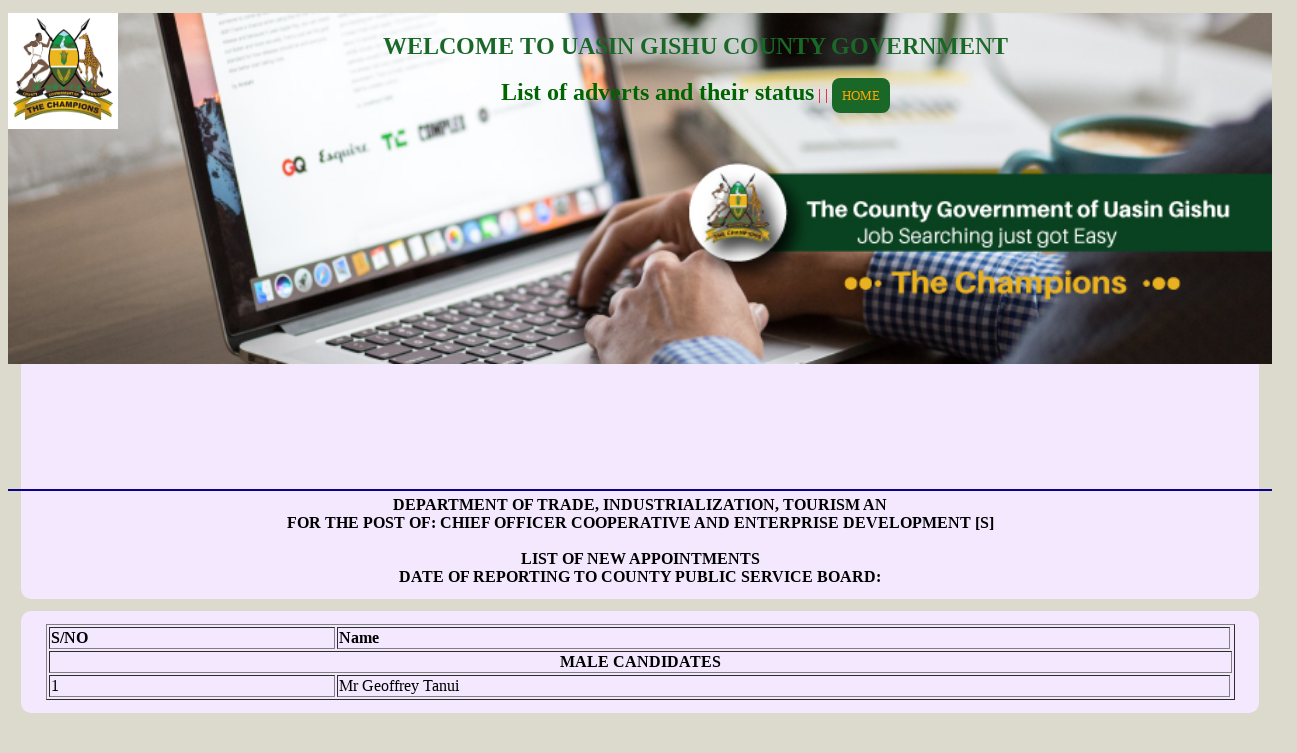

--- FILE ---
content_type: text/html; charset=iso-8859-1
request_url: https://jobs.uasingishu.go.ke/selectdisp.aspx?mAdvertNo=9UGC/CPSB/CO/CED/09/22%20&mRCode=1&mCur=Login.aspx
body_size: 2623
content:


<!DOCTYPE html>

<html xmlns="http://www.w3.org/1999/xhtml">
<head><title>
	Listed of Successful Candidates
</title>
    
        <style type="text/css">
        .auto-style1 {
            font-size: xx-large;
            font-weight: bold;
            text-align:center;
         
        }
       
    </style>
<link href="App_Themes/new2019/responsivesite.css" type="text/css" rel="stylesheet" /></head>
<body>
    <form name="aspnetForm" method="post" action="./selectdisp.aspx?mAdvertNo=9UGC%2fCPSB%2fCO%2fCED%2f09%2f22+&amp;mRCode=1&amp;mCur=Login.aspx" id="aspnetForm">
<div>
<input type="hidden" name="__EVENTTARGET" id="__EVENTTARGET" value="" />
<input type="hidden" name="__EVENTARGUMENT" id="__EVENTARGUMENT" value="" />
<input type="hidden" name="__VIEWSTATE" id="__VIEWSTATE" value="/wEPDwUJMTQwNzE5MDY5ZGStQufWex/IAr0QJ6x/iu2QjJNWRx1vJlxgeORlGE55ig==" />
</div>

<script type="text/javascript">
//<![CDATA[
var theForm = document.forms['aspnetForm'];
if (!theForm) {
    theForm = document.aspnetForm;
}
function __doPostBack(eventTarget, eventArgument) {
    if (!theForm.onsubmit || (theForm.onsubmit() != false)) {
        theForm.__EVENTTARGET.value = eventTarget;
        theForm.__EVENTARGUMENT.value = eventArgument;
        theForm.submit();
    }
}
//]]>
</script>


<script src="/WebResource.axd?d=gtHOKnbmbqQCkzChfhNU37PtVlmW8tq9y5Y1lEhepdAK5Pzd7llWXTHDTCW5weTrHlgRVs3LIGYPTokciYTaggxX8VUaCRn2M6TTljgyUyQ1&amp;t=636160948665894255" type="text/javascript"></script>


<script src="/ScriptResource.axd?d=TxX-c2Zdh8tQXdeC4S_iCoDoconb-vtljjsRTdIzazzkDijECW49CgjWY3eLycXChlKw-ai9ep5FQXOgIxkZoU5HaR_BwJ5l3JFDDOadLUzPkQlXwDr3DJs6KjBBBWAlXF0dJ0GJCPzAOLQJ6je7bipG0Kx1b7lzg_Yx0bLX1R4m3yk-6OZ7pZ9vOW5km7m70&amp;t=2a48f442" type="text/javascript"></script>
<script type="text/javascript">
//<![CDATA[
if (typeof(Sys) === 'undefined') throw new Error('ASP.NET Ajax client-side framework failed to load.');
//]]>
</script>

<script src="/ScriptResource.axd?d=pviFvz1hopDEgib49Oam284OiGoz58JzOPQPvOOjpCptUubnHt0ZhOIjjAyP9zFbKq5JaENTtntsmjdl6atmLbiwUPMueJRqfngUQb0xVrTrIhHSjMOYAies_5SF6sZJg1HEhTcEY4fWUOYX2xqG1oNCkCWPiA0PrMjRp7WKcHPu9dE0O7Qt4KCmxqs9rwW_0&amp;t=2a48f442" type="text/javascript"></script>
<div>

	<input type="hidden" name="__VIEWSTATEGENERATOR" id="__VIEWSTATEGENERATOR" value="8CD19C57" />
</div>
          <script type="text/javascript">
//<![CDATA[
Sys.WebForms.PageRequestManager._initialize('ctl00$ScriptManager1', 'aspnetForm', [], [], [], 90, 'ctl00');
//]]>
</script>

   
        <div id="wrapper">
<div class="header1 ">
<div id="logo">
<img src="LOGO.jpg" width="100" alt="logo" style="border-radius:8px;">
</div>
<FONT COLOR="#1a6827"> <h2><center>WELCOME TO UASIN GISHU COUNTY GOVERNMENT</h2></CENTER></FONT>
 
 <nav>
 <ul>
<li> <span id="ctl00_Label1" class="auto-style2" style="color:DarkGreen;font-size:X-Large;font-weight:bold;">List of adverts and their status</span></li> |  | 
<li> <a href="https://jobs.uasingishu.go.ke">HOME</a></li>

    </ul>
</nav>

<div id="imagearea">
</div>
</div>
    <div id="cpmainContent">
        

<div align="center">

            <article>
  
                   
                            <strong>
                                DEPARTMENT OF TRADE, INDUSTRIALIZATION, TOURISM AN<BR>FOR THE POST OF: CHIEF OFFICER  COOPERATIVE AND ENTERPRISE DEVELOPMENT [S]<BR><BR>LIST OF NEW APPOINTMENTS<br/>DATE OF REPORTING TO COUNTY PUBLIC SERVICE BOARD: <br/> 

                            </strong>
</article>
    <article>
        <table border="1" width="98%">
            <tr>
                      <td><strong>S/NO</strong></td>
                      
                      <td><strong>Name</strong></td>
                     
                    </tr>
                  
                      <tr>
                      <td colspan="7"><div align="center"><strong>MALE CANDIDATES</strong></div></td>
                    </tr>
                    <tr align="left">
                      <td>1&nbsp;</td>
                     
                      <td>Mr Geoffrey Tanui&nbsp;</td>
                      </tr>
                      
									 </table>
									 </article>
									  
 
  </div>
     
    </div>
        <Footer><center>   <strong><em>©Copyright 2026 - County Government of Uasin Gishu - All Rights Reserved</em></strong></center>
        </Footer>
   </div> 

    </form>
</body>
</html>


--- FILE ---
content_type: text/css
request_url: https://jobs.uasingishu.go.ke/App_Themes/new2019/responsivesite.css
body_size: 3112
content:
@charset "utf-8";
/* CSS Document */
table
{
	margin:0 auto;
}
body
{
	background:#dcd9cd;
	margin-top:0;/*to remove the default margin so that wrapper start from the very top edge*/
}
#wrapper
{
	width:100%;
	height:auto;
	margin:auto;
}
header
{
	  background-image: url(Images/header.jpg);
	  background-repeat:no-repeat;
	  background-size:100%;
	/*width:100%;*/
	height:auto;
	/*background:#1a6827;*/
	border-bottom:solid 2px #0C018F;
	margin-bottom:5px;
	float:left;
}
.header1 {
	background-image: url(Images/header.jpg);
	background-repeat: no-repeat;
	background-size: 100%;
	width:100%;
	height: auto;
	/*background:#1a6827;*/
	border-bottom: solid 2px #0C018F;
	margin-bottom: 5px;
	float: left;
}
#logo
{

	
	color:#000000;
	background:#ffffff;
	padding:5px;
	margin-bottom:5px;
	float:left;
	overflow:hidden;
}
#Title_head
{
width:100%;
background:white;

}

nav
{
	
	text-align:center;
	
	color:#ff0000;
}
nav ul
{
	list-style-type:none;
	margin:0;
	padding:0;
}
nav ul li
{
	display:inline;
	padding:0;
	margin:0;

}
nav ul li:hover
{
}
nav ul li a
{
	background:#1a6827;
	 padding: 10px;
	color:#FFA500;
	font-size:13px;
	/*font-family:"Palatino Linotype", "Book Antiqua", Palatino, serif;*/
	text-decoration:none;
	border-radius:8px;
	text-decoration:em;
	
}
nav ul li a:hover
{
color:#ffffff;
background:#FFA500;

`}
/*___________________________________________________________________________________________________________----
For use in the admin menu
___________________________________________________________________________________________________________----this will populate the drop down

*/
	.adminmenu
{
		/*width:900px;*/
	
	
	padding-bottom:1%;
	padding-top:1%;
	margin-bottom:1%;
}
.adminmenu ul
{
	list-style-type:none;
	padding:0;
	margin:0;
	padding-left:1%;
	padding-right:1%;
	padding-bottom:1%;
}
.adminmenu ul li
{
		float:left;
	
}
.adminmenu ul li a
{
	border-radius:30px 0 30px 0;
	display:block;
	width:160px;
		padding:10px;
	color:#FFA500;
	background:#1a6827;
	text-align:center;
	font-family:"Courier New", Times New Roman, Courier, monospace, Georgia, Times, serif;
	font-size:18px;
	text-decoration:none;
		transition:all 0.5s ease;
}
.adminmenu ul li a:hover
{
color:#ffffff;
background:#FFA500;
	box-shadow:1px 1px 30px #000000;
}
.adminmenu ul li ul
{
	display:none;/*change the drop down menu to vertical menu*/
}
.adminmenu ul li ul li a
{border-radius:0px 5px 5px 0; /* remove radius used in parent menu*/
transition:all 0.5s ease;
margin:2px 0 2px 0; 
}
.adminmenu ul li ul li a:hover{
	border-left:20px;
width:100%;}
.adminmenu ul li ul li
{
	float:none;/*to show the drop down only when you place you mouse over the list item*/
}
.adminmenu ul li:hover ul 
{
	display:block;
	position:absolute;/*to show th box or menu outside the parent box*/
	margin-left:0;
	z-index:1000;/*prevent drop down from getting hidden behide div or html element we give it a high index value to keep it on top of the other/ higher level*/
}
.adminmenu ul li:hover ul li ul
{
	display:none; /*hide sub menu from the drop down so that it appear when mouse is placed over the li;
*/}
/* to display menu when you hover on the drop down menu, display the submenu*/
.adminmenu ul li ul li:hover ul
{
	display:block;
	position:absolute;
	margin-top:-24.2%;
	margin-left:90%;
}
#imagearea
{width:100%;
margin-bottom:5px;
float:left;
height:350px;

}
#imagearea img
{
	width:100%;
	
}
section
{
	width:68%;
	height:auto;
	padding:1%;
	float:left;
	background:#fcfcfc;
}
article
{
	word-wrap:break-word;
	width:96%;
	margin:1%;
	padding:1%;
	background:#F4E8FF;
	height:auto;
	border-radius:10px;
		
}
article h3
{
	color:#ff0000;
	font-family:"Palatino Linotype", "Book Antiqua", Palatino, serif;
}
article p
{
	word-wrap:break-word;
	font-family:Georgia, "Times New Roman", Times, serif;
}
aside
{

	margin:0 1% 0% 1%;
	padding:1%;
	width:26%;
	height:auto;
	background:#F4E8FF;
	float:left;
	border-radius:10px;
	font-family:Georgia, "Times New Roman", Times, serif;
	
	font-size:100%;	
	word-wrap:break-word;/*word will continue to the next line if nthe container is reduce*/
	
}
aside h3
{
		font-size:4vmin;/*to make your font size respond to the device size we can use the viewpoint size, 
	1vw=1% of the viewport width
	1vh=1% of viewport height
	1vmin=1% of viewport width or height whichever is smaller or bigger
	1vmax= 1% of viewport width or height whichever is smaller or bigger*//* CSS Document */
}

#iappdivwrap
{ 
clear:both;
    width:97%;
    margin:0 auto;
    padding:1%;
    background-color:#F8F8FF;
	
}

#iappdiv {
	display:inline-flex;
    width: 28%;
	margin:1%;
	padding:1%;
     /* background-color: red; */
       border:solid black 1px;
}
.iappdiv_wrap
{
    width:98%;
	
    margin:0 auto;
    padding:1%;
    background-color:#F8F8FF;
}

.iappdiv {
   display:inline-flex;
    width: 28%;
	margin:1%;
	padding:1%;
     background-color:#F4E8FF;
       border:solid black 1px;
}
footer
{ clear:both;
	padding:1%;
	width:100%;
	background:#000000;
	text-align:center;
	color:#ffffff;
	border-top:solid 2px #6B92F5;
	height:auto;
	float:left;
}
#ftitle
{ 
	width:98%;
	text-align:center;
	float:left;
padding:1%;
	background-color:#414A4C;
	color:#ffffff;
}
#footerA
{
width:100%;
float:left;
	background-color:#414A4C;
color:#ffffff;
}
#FSideA
{
	padding-left:5%;
padding-right:5%;
	width:40%;
	float:left;
		background-color:#414A4C;
		color:#ffffff;
}
#FSideB
{
	padding-left:5%;
padding-right:5%;
	width:40%;
	float:left;
		background-color:#414A4C;
		color:#ffffff;
}
.A_white
{
	color:#0C018F;
	background:#dcd9cd;
}
.A_white:hover
{
	background-color:green;
		color:#ffffff;
}
#ftime
{
font-size: large;
	width:100%;
	float:left;
	background-color:#414A4C;
	text-align:center;
		padding-top:1%;
padding-bottom:1%;
color:#ffffff;
	}
.tbDiplay {
    text-align: center;
    color: #ff0000;
	
}

.tbDiplay ul {
        list-style-type: none;
        margin: 0;
        padding: 0;
    }
.tbDiplay ul li {
            display: inline;
            padding: 0;
            margin: 0;
            border: 2px solid gray;
        }
	
	
/*________________________________________________________________________________________________________________________________________________________________________*/
/*the following css will apply when the device width changes to mobile*/
/*below is a css media  which says- when the decise width changes to 480px or beow and the media or medium is a screen the following css will be applied*/


/*__________________________________________________________________________________________________________________________________________________________________________*/

@media only screen and (max-width:480px)
{
	header{
		float:left;
		margin-bottom:5px;
		padding:0px;
		background-image: url();
	}
	nav{
		margin:0;
		width:100%;
		float:left;
		clear:left;/*ti bring it under logo div*/
		height:auto;
		background:#1a6827;
	}
	nav ul li{
		clear:left;/*each nav item will come under each other like a verticle menu bar*/
		padding:1%;
	}
	nav ul li a{
		width:90%;
		padding:1%;
		margin:0px auto;
		display:block;
		height:auto;
		border-bottom:solid 2px #0C018F;
		background:#dcd9cd;
		color:#128f01;
		text-align:center;
		border-radius:0px;
	}
	
	.adminmenu{
		margin:0;
		width:100%;
		float:left;
		clear:left;/*ti bring it under logo div*/
		height:auto;
		background:#1a6827;
	}
	.adminmenu ul li
{
	
	clear:left;/*each nav item will come under each other like a verticle menu bar*/
		padding:1%;
}
	
	.adminmenu ul li a
{
	
	width:90%;
	padding:1%;
	margin:0px auto;
		display:block;
		height:auto;
		border-bottom:solid 2px #0C018F;
		background:#dcd9cd;
		color:#128f01;
		text-align:center;
	text-decoration:none;
	border-radius:30px 0 30px 0;
	transition:all 0.5s ease;
}
	#logo{
		width:98%;
		padding:1%;
		height:auto;
		float:left;
		text-align:center;
		margin-bottom:10px;
		background:#414A4C;
	}
	section
	{
		width:100%;
		float:left;
		height:auto;
	}
	article
	{
		padding:1%;
		margin:1%;
		width:96%;
		height:auto;
	}
	aside
	{
		width:98%;
		margin: 1% 0 1% 0 ;
		padding:0;
		float:left;
		padding:1%;
		height:auto;
	}
	#iappdiv {
	
    width: 96%;
	margin:1%;
	padding:1%;
    
      
}
	#ftitle
{
	width:98%;
	margin: 1% 0 1% 0 ;
	text-align:center;
	float:left;
padding:1%;

}
#footerA
{
width:98%;
float:left;
margin:1%;
}
#FSideA
{
	padding-left:5%;
padding-right:5%;
	width:88%;
	float:left;
		margin:1%;
}
#FSideB
{
	padding-left:5%;
padding-right:5%;
	width:88%;
	float:left;
		margin:1%;
}
#imagearea
{  background-image: url(Images/header.jpg);
background-size:contain;
background-repeat:no-repeat;
height:130px;
}
#imagearea img
{
	
}
}
@media only screen and (max-width:769px)
{
	section
	{
		width:96%;
		padding:0;
		height:auto;
		float:left;
		margin:1%;
		padding:1%;
	}
	article
	{
		width:96%;
		height:auto;
		margin:1%;
		padding:1%;
	}
	aside
	{
		margin:1%;
		padding:1%;
		width:96%;
		clear:left;
		float:left;
		height:auto;
	}
}
		


